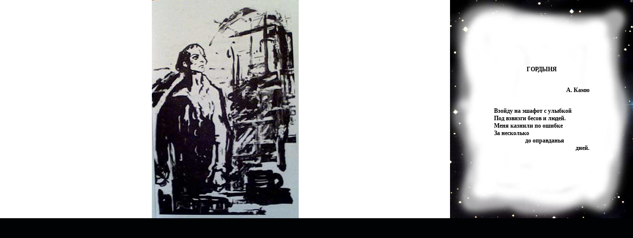

--- FILE ---
content_type: text/html; charset=cp1251
request_url: http://www.elizar.ru/poem.php?id=17&table=poem
body_size: 1506
content:
<!DOCTYPE HTML PUBLIC "-//W3C//DTD HTML 4.01 Transitional//EN" "http://www.w3.org/TR/html4/loose.dtd"><html><head><title>ГОРДЫНЯ</title>
<meta http-equiv="Content-Type" content="text/html; charset=windows-1251">
<style type="text/css"><!-- 
body {	background: #010204;}
</style>
<link href="style.css" rel="stylesheet" type="text/css"></head>
<body style='margin: 0; padding:0'><table width="100%" cellpadding=0 cellspacing=0><tr height="441"><td align=center valign=middle bgcolor=#FFFFFF><img src=pictures/bunin/gord.jpg border=0></td><td  background="litfon.jpg" align= center height="441" valign="middle" width=370><table ><tr><td align=left ><div class=style3 style="font-family: Georgia, 'Times New Roman', Times, serif">
<center>ГОРДЫНЯ</center><br />

                  <p align=right>      А. Камю</p><br />
Взойду на эшафот с улыбкой<br />
Под взвизги бесов и людей.<br />
Меня казнили по ошибке<br />
За несколько<br />
&nbsp;&nbsp;&nbsp;&nbsp;&nbsp;&nbsp;&nbsp;&nbsp;&nbsp;&nbsp;&nbsp;&nbsp;&nbsp;&nbsp;&nbsp;&nbsp;&nbsp;&nbsp;&nbsp;&nbsp;&nbsp;до оправданья <br />
&nbsp;&nbsp;&nbsp;&nbsp;&nbsp;&nbsp;&nbsp;&nbsp;&nbsp;&nbsp;&nbsp;&nbsp;&nbsp;&nbsp;&nbsp;&nbsp;&nbsp;&nbsp;&nbsp;&nbsp;&nbsp;&nbsp;&nbsp;&nbsp;&nbsp;&nbsp;&nbsp;&nbsp;&nbsp;&nbsp;&nbsp;&nbsp;&nbsp;&nbsp;&nbsp;&nbsp;&nbsp;&nbsp;&nbsp;&nbsp;&nbsp;&nbsp;&nbsp;&nbsp;&nbsp;&nbsp;&nbsp;&nbsp;&nbsp;&nbsp;&nbsp;&nbsp;&nbsp;&nbsp;&nbsp;дней.<br />
</div></td></tr></table>	 </td></tr></table></body></html>

--- FILE ---
content_type: text/css
request_url: http://www.elizar.ru/style.css
body_size: 2739
content:
body { 
scrollbar-face-color: #D0D9D6;
scrollbar-highlight-color: #FFFFFF;
scrollbar-shadow-color: #D0D9D6;
scrollbar-3dlight-color: #D0D9D6;
scrollbar-arrow-color: #4B5F68;
scrollbar-track-color: #4B5F68;
scrollbar-darkshadow-color: #D0D9D6; 
scrollbar-3dlight-color:#4B5F68;
scrollbar-darkshadow-color:#4B5F68;}
div#primary {
	position: absolute;
	visibility: visible;
	z-index:1	
}

div#first { position:absolute; width:203px; height:172px; z-index:2; left: 430px; top: 360px; visibility:hidden; }
div#second { position:absolute; width:200px; height:115px; z-index:10; left: 630px; top: 260px; visibility:hidden; }
div#third { position:absolute;  z-index:11; left: 130px; top: 460px; visibility:hidden; }
div#fourth { position:absolute; z-index:12; left: 350px; top: 550px; visibility:hidden; }
div#fifth { position:absolute; z-index:14; left: 220px; top: 540px; visibility:hidden; }
div#sixth { position:absolute; z-index:15; left: 35px; top: 280px; visibility:hidden; }
div#seventh { position:absolute; z-index:16; left: 500px; top: 390px; visibility:hidden; }
div#eighth { position:absolute;  z-index:17; left: 300px; top: 520px; visibility:hidden; }
div#nineth { position:absolute; z-index:18; left: 130px; top: 280px; visibility:hidden; }
div#tenth { position:absolute; z-index:19; left: 260px; top: 250px; visibility:hidden; }
div#eleventh { position:absolute; z-index:20; left: 400px; top: 230px; visibility:hidden; }
div#menu {
	position: absolute;
	visibility: visible;
	z-index:20;
	left:920px;
	top:200px;
	width:250px;
	height:550px;
	overflow:scroll;
	overflow-x: hidden;
}	
div#post {
	position: relative;
	visibility: visible;
	z-index:21;
	left:950px;
	top:135px;
	width:100px;
	height:30px;
}	
div#third1 { position:absolute;  z-index:111; left: 920px; top: 800px; visibility:visible; }
div#sound {
	position: relative;
	visibility: visible;
	z-index:21;
	left:980px;
	top:85px;
	width:100px;
	height:30px;
}	
div#footer {
	z-index:30;
	top:750px;
	visibility:visible;
	position:absolute;
}
body {
	filter: Gray;
}

.style3 {
color: #000000;
font-family:Verdana, Arial, Helvetica, sans-serif;
font-size: 12px;
font-weight: bold;
white-space:nowrap;
border:#555555;
}

.menufon {
color:#FFFFFF;
text-decoration:none;
}
.style2 {
color: #FFFFFF; font-family:Arial, Helvetica, sans-serif; font-size:12px; text-decoration:none;
}
a.poem:link {color: #FFFFFF; font-family:Arial, Helvetica, sans-serif; font-size:12px; text-decoration:none;}
a.poem:active {text-decoration:underline}
a.poem:hover {text-decoration:underline}
a.poem:visited { color:#666666; text-decoration:none; font-family:Arial, Helvetica, sans-serif; font-size:12px;}
